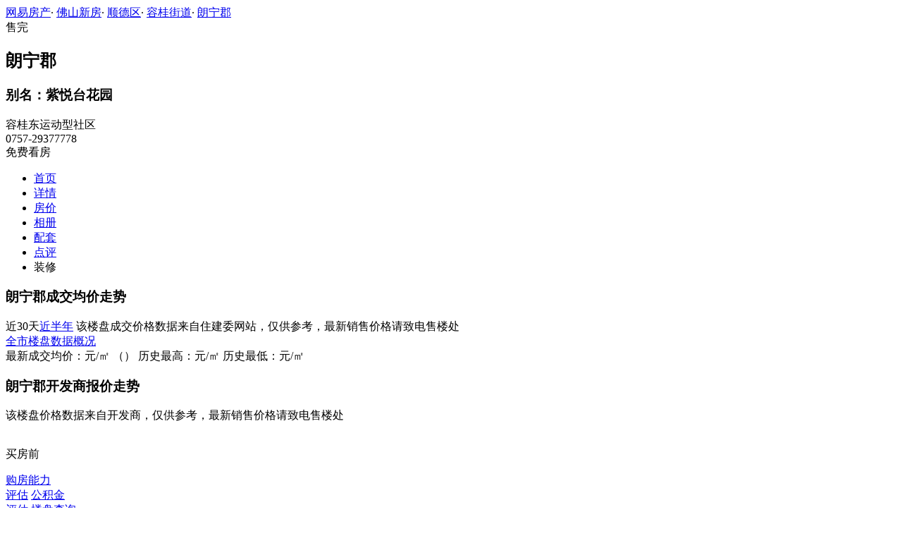

--- FILE ---
content_type: application/javascript;charset=UTF-8
request_url: http://xf.house.163.com/product_house_fs/xf/js/district_fs.js
body_size: 689
content:
var district=[{"secondLevel":[{"text":"不限","value":0},{"text":"江门","value":19812},{"text":"肇庆","value":18205},{"text":"清远","value":19847},{"text":"汕头","value":18204}],"text":"其他地区","value":18203},{"secondLevel":[{"text":"不限","value":0},{"text":"佛山新城","value":15001},{"text":"龙江镇","value":14980},{"text":"陈村镇","value":14979},{"text":"杏坛镇","value":14978},{"text":"均安镇","value":14977},{"text":"乐从镇","value":14976},{"text":"北滘镇","value":14975},{"text":"伦教街道","value":14974},{"text":"勒流街道","value":14973},{"text":"容桂街道","value":14972},{"text":"大良街道","value":14968}],"text":"顺德区","value":14962},{"secondLevel":[{"text":"不限","value":0},{"text":"绿岛湖","value":20750},{"text":"半月岛","value":17756},{"text":"奇槎板块","value":17710},{"text":"城南板块","value":17691},{"text":"祖庙街道","value":14971},{"text":"石湾镇街道","value":14970},{"text":"张槎街道","value":14969},{"text":"南庄镇","value":14967}],"text":"禅城区","value":14963},{"secondLevel":[{"text":"不限","value":0},{"text":"三山新城","value":17201},{"text":"西樵镇","value":14988},{"text":"狮山镇","value":14987},{"text":"大沥镇","value":14986},{"text":"丹灶镇","value":14985},{"text":"九江镇","value":14984},{"text":"里水镇","value":14983},{"text":"罗村街道","value":14982},{"text":"桂城街道","value":14981}],"text":"南海区","value":14964},{"secondLevel":[{"text":"不限","value":0},{"text":"南山镇","value":14996},{"text":"南山","value":14995},{"text":"白坭镇","value":14994},{"text":"乐平镇","value":14993},{"text":"大塘镇","value":14992},{"text":"芦苞镇","value":14991},{"text":"云东海街道","value":14990},{"text":"西南街道","value":14989}],"text":"三水区","value":14965},{"secondLevel":[{"text":"不限","value":0},{"text":"明城镇","value":15000},{"text":"更合镇","value":14999},{"text":"杨和镇","value":14998},{"text":"荷城街道","value":14997}],"text":"高明区","value":14966}]